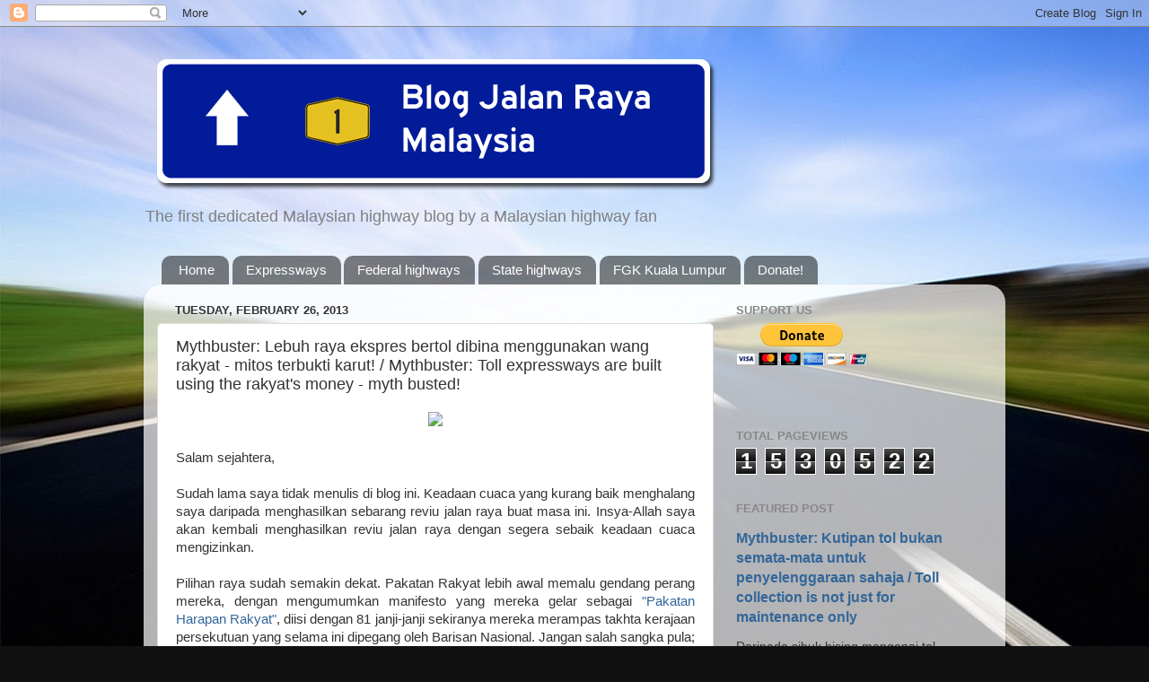

--- FILE ---
content_type: text/html; charset=UTF-8
request_url: https://blogjalanraya.blogspot.com/b/stats?style=BLACK_TRANSPARENT&timeRange=ALL_TIME&token=APq4FmB5nHMWSeP3q22wn5Ir6bgPwr9cyjVFS8SuQIZSj4u4ciPXmd7vQXmqixAj6aK30vOAwwbViJc7E9y7kMMBgH2xlH3lRw
body_size: -14
content:
{"total":1530522,"sparklineOptions":{"backgroundColor":{"fillOpacity":0.1,"fill":"#000000"},"series":[{"areaOpacity":0.3,"color":"#202020"}]},"sparklineData":[[0,15],[1,15],[2,26],[3,25],[4,19],[5,21],[6,37],[7,28],[8,17],[9,25],[10,46],[11,21],[12,55],[13,38],[14,43],[15,55],[16,42],[17,33],[18,41],[19,17],[20,41],[21,75],[22,99],[23,21],[24,42],[25,57],[26,66],[27,54],[28,44],[29,6]],"nextTickMs":156521}

--- FILE ---
content_type: application/javascript; charset=utf-8
request_url: https://www.easypolls.net/api/poll/53cda2e9e4b042018544e3c5?jsoncallback=jQuery1102019959277539670617_1769051150618&command=getPoll&pollId=53cda2e9e4b042018544e3c5&containerId=&_=1769051150619
body_size: 2892
content:
jQuery1102019959277539670617_1769051150618({"code":0,"poll":{"version":6,"questions":[{"qtxt":{"def":"Benarkah had laju musim perayaan yang diturunkan daripada 90 km/j kepada 80 km/j di jalan persekutuan mampu mengurangkan kadar kemalangan...?"},"choices":[{"t":{"def":"Benar"},"c":126},{"t":{"def":"Tidak benar"},"c":194},{"t":{"def":"Tidak pasti"},"c":75}],"multiple":{"choiceBtn":true,"minChoices":1,"minChoicesText":{"def":"Select a choice"},"maxChoices":1}}],"options":{"ad":false,"adFreeUntil":null,"adUrl":"https://www.murvey.com","rtl":false,"ticketRequired":false,"revoteHr":12,"revoteMode":-1,"timeZone":"Etc/UTC","antiCheat":{"level":"medium","vpnAllowed":true,"proxyAllowed":true,"torAllowed":true,"riskLevel":100,"riskLevels":[{"ipType":"default","level":100}],"whitelist":[]},"adOk":true,"type":"vertical","open":true,"geoTrack":false,"ipFilter":false,"social":{"comments":false,"share":false,"like":true},"chart":{"hide":false,"counts":false,"percents":true,"showWhenClosed":false,"fillWidth":true,"sort":"desc"},"public":{"tags":[]}},"texts":{"title":{"def":""},"voteBtn":{"def":"vote"},"resLink":{"def":"See results"},"ticket":{"def":"enter ticket"},"ticketRequired":{"def":"A ticket is required to vote."},"ticketInvalid":{"def":"Invalid ticket. Your vote was not accepted."},"backLink":{"def":"back"},"totVotes":{"def":"Total votes:"},"thankNote":{"def":"Thank you for voting."},"pollClosed":{"def":"Poll is closed."},"voters":{"def":"Voters:"},"ad":"survey tools"},"style":{"name":"default","punit":"px","qUnit":"px","cUnit":"px","pollGradientType":"dark-top","styledChBtn":"false","highlightCh":true,"highlightVal":"90%","highlightSelectedCh":true,"highlightSelectedVal":"0.8","styledVoteBtn":false,"highContrastBtn":false,"css":"{\"poll\":{\"font-size\":\"16px\",\"width\":\"400px\",\"max-width\":\"100%\",\"border-radius\":\"4px\",\"margin-left\":\"auto\",\"margin-right\":\"auto\",\"padding-left\":\"10px\",\"padding-right\":\"10px\",\"padding-top\":\"10px\",\"padding-bottom\":\"10px\",\"background\":\"\",\"background-color\":\"#fff\",\"box-shadow\":\"0px 0px 20px 2px rgba(0,0,0,0.35)\",\"direction\":\"ltr\",\"text-align\":\"left\"},\"title\":{\"font-family\":\"Arial\",\"font-size\":\"18px\",\"font-weight\":\"bold\",\"color\":\"#333\"},\"question\":{\"font-family\":\"Arial\",\"font-size\":\"16px\",\"font-weight\":\"\",\"font-style\":\"\",\"color\":\"#333\",\"margin\":\"2%\",\"margin-bottom\":\"10px\"},\"choice\":{\"font-family\":\"Arial\",\"font-size\":\"15px\",\"font-weight\":\"\",\"font-style\":\"\",\"color\":\"#333\",\"margin\":\"2%\",\"padding\":\"7px 4px 7px 5px\",\"background-color\":\"inherit\",\"border-radius\":\"4px\",\"user-select\":\"none\",\"text-align\":\"left\",\"direction\":\"ltr\"},\"selectedChoice\":{\"background-color\":\"#e8e8e8\"},\"hoverChoice\":{\"background-color\":\"#eeeeee\"},\"disabledChoice\":{\"color\":\"#33333388\"},\"disabledChoiceTxt\":{},\"choiceBtn\":{},\"choiceTxt\":{},\"errorVoting\":{\"font-family\":\"inherit\",\"font-size\":\"inherit\",\"color\":\"red\",\"text-align\":\"center\"},\"seeRes\":{\"font-family\":\"Arial\",\"font-size\":\"13px\",\"font-weight\":\"\",\"font-style\":\"\",\"color\":\"#333\",\"border\":\"0px\",\"background-color\":\"inherit\",\"padding\":\"9px 12px\",\"margin\":\"3px 0px\",\"cursor\":\"pointer\",\"user-select\":\"none\"},\"totals\":{\"text-align\":\"center\",\"padding\":\"5px\",\"font-size\":\"13px\"},\"btndiv\":{\"text-align\":\"center\",\"padding\":\"5px\",\"font-size\":\"13px\"},\"btn\":{\"font-family\":\"Arial\",\"font-size\":\"13px\",\"font-weight\":\"bold\",\"font-style\":\"\",\"color\":\"#333\",\"background-color\":\"#d2d2d2\",\"padding\":\"9px 12px\",\"margin\":\"3px 0px\",\"border\":\"0px\",\"border-radius\":\"3px\",\"cursor\":\"pointer\"},\"ticket\":{\"font-family\":\"Arial\",\"font-size\":\"13px\",\"font-style\":\"none\",\"width\":\"75px\",\"margin\":\"0px 5px\",\"color\":\"#333\",\"background-color\":\"#eeeeee\",\"padding\":\"9px 5px\",\"border\":\"0px\",\"border-radius\":\"3px\"},\"ticketPlaceHolder\":{\"color\":\"#777\"},\"chart\":{},\"chartBar\":{\"border-radius\":\"4px\",\"background-color\":\"#dedede\"},\"chartFilled\":{},\"thankNote\":{\"padding-top\":\"30px\",\"padding-bottom\":\"30px\",\"margin-left\":\"auto\",\"margin-right\":\"auto\",\"text-align\":\"center\"},\"pollClosed\":{\"padding\":\"30px\",\"margin-left\":\"auto\",\"margin-right\":\"auto\",\"text-align\":\"center\"}}","oldCss":"{\"image\":\"images/themes/blueTopGradientStyle.png\",\"divAroundPollBgColor\":\"#3f9dde\",\"divAroundPollShadow\":\"\",\"divAroundPollWidth\":\"\",\"divAroundPollBorderLeft\":\"0px\",\"divAroundPollBorderRight\":\"0px\",\"divAroundPollBorderTop\":\"0px\",\"divAroundPollBorderBottom\":\"0px\",\"divAroundPollMarginLeft\":\"0px\",\"divAroundPollMarginRight\":\"0px\",\"divAroundPollMarginTop\":\"0px\",\"divAroundPollMarginBottom\":\"0px\",\"divAroundPollPaddingLeft\":\"10px\",\"divAroundPollPaddingRight\":\"10px\",\"divAroundPollPaddingTop\":\"10px\",\"divAroundPollPaddingBottom\":\"10px\",\"pollShadow\":\"0px 0px 13px 2px rgba(0,0,0,0.28)\",\"pollTableBorderSpacing\":\"0\",\"pollTableBorderLeft\":\"0px\",\"pollTableBorderRight\":\"0px\",\"pollTableBorderTop\":\"0px\",\"pollTableBorderBottom\":\"0px\",\"pollTableMarginLeft\":\"0px\",\"pollTableMarginRight\":\"0px\",\"pollTableMarginTop\":\"0px\",\"pollTableMarginBottom\":\"0px\",\"pollTablePaddingLeft\":\"0px\",\"pollTablePaddingRight\":\"0px\",\"pollTablePaddingTop\":\"0px\",\"pollTablePaddingBottom\":\"0px\",\"pollTitleFontFamily\":\"Arial\",\"pollTitleFontSize\":\"10pt\",\"pollTitleFontStyle\":\"normal\",\"pollTitleFontWeight\":\"bold\",\"pollTitleColor\":\"\",\"pollTitleTextAlign\":\"center\",\"pollTitleBorderLeft\":\"0px\",\"pollTitleBorderRight\":\"0px\",\"pollTitleBorderTop\":\"0px\",\"pollTitleBorderBottom\":\"0px\",\"pollTitlePaddingLeft\":\"0px\",\"pollTitlePaddingRight\":\"0px\",\"pollTitlePaddingTop\":\"0px\",\"pollTitlePaddingBottom\":\"0px\",\"pollTitleBgColor\":\"\",\"pollQuestionFontFamily\":\"Tahoma\",\"pollQuestionFontSize\":\"11pt\",\"pollQuestionFontStyle\":\"normal\",\"pollQuestionFontWeight\":\"normal\",\"pollQuestionColor\":\"#f2f8fc\",\"pollQuestionBorderLeft\":\"0px\",\"pollQuestionBorderRight\":\"0px\",\"pollQuestionBorderTop\":\"0px\",\"pollQuestionBorderBottom\":\"0px\",\"pollQuestionPaddingLeft\":\"0px\",\"pollQuestionPaddingRight\":\"0px\",\"pollQuestionPaddingTop\":\"0px\",\"pollQuestionPaddingBottom\":\"3px\",\"pollQuestionBgColor\":\"\",\"pollChoiceButtonBorderLeft\":\"\",\"pollChoiceButtonBorderRight\":\"\",\"pollChoiceButtonBorderTop\":\"\",\"pollChoiceButtonBorderBottom\":\"\",\"pollChoiceButtonPaddingLeft\":\"\",\"pollChoiceButtonPaddingRight\":\"\",\"pollChoiceButtonPaddingTop\":\"\",\"pollChoiceButtonPaddingBottom\":\"\",\"pollChoiceButtonTextAlign\":\"right\",\"pollChoiceButtonVAlign\":\"top\",\"pollChoiceButtonBgColor\":\"\",\"pollChoiceTextColor\":\"#f2f8fc\",\"pollChoiceTextFontFamily\":\"Tahoma\",\"pollChoiceTextFontSize\":\"10pt\",\"pollChoiceTextFontStyle\":\"normal\",\"pollChoiceTextFontWeight\":\"normal\",\"pollChoiceTextBorderLeft\":\"0px\",\"pollChoiceTextBorderRight\":\"0px\",\"pollChoiceTextBorderTop\":\"0px\",\"pollChoiceTextBorderBottom\":\"0px\",\"pollChoiceTextPaddingLeft\":\"0px\",\"pollChoiceTextPaddingRight\":\"0px\",\"pollChoiceTextPaddingTop\":\"4px\",\"pollChoiceTextPaddingBottom\":\"0px\",\"pollChoiceTextTextAlign\":\"left\",\"pollChoiceTextVAlign\":\"top\",\"pollChoiceTextBgColor\":\"\",\"pollVoteAlign\":\"center\",\"pollVoteFontFamily\":\"Arial\",\"pollVoteFontSize\":\"8pt\",\"pollVoteFontStyle\":\"normal\",\"pollVoteFontWeight\":\"normal\",\"pollVoteColor\":\"\",\"pollVoteBorderLeft\":\"\",\"pollVoteBorderRight\":\"\",\"pollVoteBorderTop\":\"\",\"pollVoteBorderBottom\":\"\",\"pollVotePaddingLeft\":\"\",\"pollVotePaddingRight\":\"\",\"pollVotePaddingTop\":\"3px\",\"pollVotePaddingBottom\":\"\",\"pollResultLinkTextColor\":\"#f2f8fc\",\"pollResultLinkTextFontFamily\":\"Tahoma\",\"pollResultLinkTextFontSize\":\"8pt\",\"pollResultLinkTextFontStyle\":\"normal\",\"pollResultLinkTextFontWeight\":\"normal\",\"pollResultLinkTextMarginRight\":\"0px\",\"pollVoteButtonFontFamily\":\"Tahoma\",\"pollVoteButtonFontSize\":\"10pt\",\"pollVoteButtonFontStyle\":\"normal\",\"pollVoteButtonFontWeight\":\"normal\",\"pollVoteButtonColor\":\"#0f71b3\",\"pollVoteButtonBorder\":\"\",\"pollVoteButtonPadding\":\"4px\",\"chartBarFilledColor\":\"#bee0f9\",\"chartBarFilledBorderColor\":\"#bee0f9\",\"chartBarNotFilledColor\":\"rgba(255,255,255,0.15)\",\"chartBarNotFilledBorderColor\":\"transparent\",\"chartBarHeight\":\"7\",\"styledChoiceButtons\":\"true\",\"styledVoteButton\":\"true\",\"styledVoteButtonHiContrast\":\"true\",\"cornersStyle\":\"5px\",\"maxPollWidth\":\"250\",\"gradientType\":\"dark-top\"}"},"data":{"tot":395,"last":"2025-11-18T09:17:09.126Z"},"updatedDate":null,"createdDate":"2014-07-21T23:31:53.586Z","sortText":"benarkah had laju musim perayaan yang diturunkan daripada 90 km/j kepada 80 km/j di jalan persekutuan mampu mengurangkan kadar kemalangan...?","id":"53cda2e9e4b042018544e3c5"},"key":"bl43lgh","time":"9 ms"})